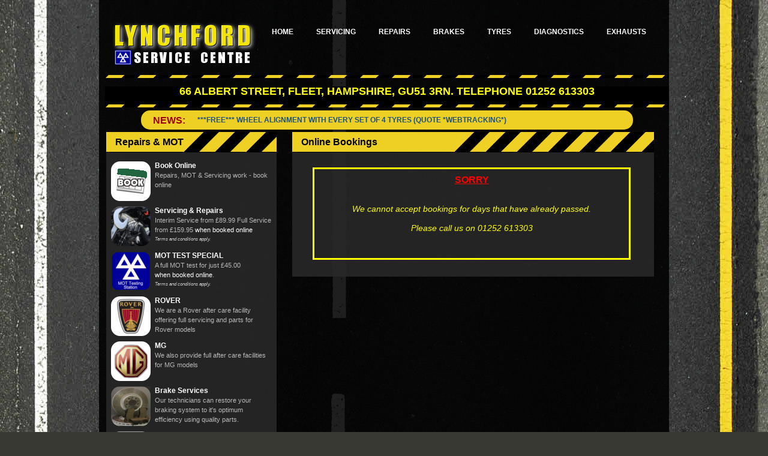

--- FILE ---
content_type: text/html; charset=UTF-8
request_url: https://lynchfordtyres.co.uk/bookings/booking.php?t=1724281200
body_size: 2968
content:
<!DOCTYPE html PUBLIC "-//W3C//DTD XHTML 1.0 Transitional//EN" "http://www.w3.org/TR/xhtml1/DTD/xhtml1-transitional.dtd">
<html xmlns="http://www.w3.org/1999/xhtml" xml:lang="en" lang="en">
<head>
<title>MOT car repairs and servicing BOOK ONLINE | Lynchford Service Centre Fleet Hants</title>
<meta http-equiv="Content-type" content="text/html; charset=utf-8" />
<meta name="description" content="Book your MOT, repairs or service at Lynchford Service Centre, Fleet, Hants, online now" />
<meta name="keywords" content="car, MOT, mot, repairs, servicing, garages, mg, rover fleet, hants, hampshire, book online" />
<link rel="stylesheet" href="../css/innerstyle.css" type="text/css" media="screen" />
<link rel="stylesheet" href="../css/calendar.css" type="text/css" media="screen" />
<link rel="stylesheet" href="../css/printstyle.css" type="text/css" media="print" /> 
<link rel="stylesheet" href="../css/ticker-style.css" type="text/css" media="screen" /> 
<link rel="shortcut icon" href="../favicon.ico" />
<script type="text/javascript" src="https://ajax.googleapis.com/ajax/libs/jquery/1.6.0/jquery.min.js"></script> 
<script type="text/javascript" src="../js/jquery.ticker.js"></script>
<script type="text/javascript" src="../js/showtckr.js"></script>
<script type="text/javascript" src="../js/functions.js"></script>
<script type="text/javascript" src="../js/ajaxreg.js"></script>
<!--[if IE]>
<style type="text/css" media="screen">
.shell {background-image: none;filter: progid:DXImageTransform.Microsoft.AlphaImageLoader(src='../css/images/shell-bg.png', sizingMethod='scale');}
.box{background-image: none;filter: progid:DXImageTransform.Microsoft.AlphaImageLoader(src='../css/images/dot.png', sizingMethod='scale');}
.transparent-frame .frame{background-image: none;filter: progid:DXImageTransform.Microsoft.AlphaImageLoader(src='../css/images/transparent-frame.png', sizingMethod='image');}
.search .field{padding-bottom:9px}
</style>
<![endif]-->
<script type="text/javascript">
  var _gaq = _gaq || [];
  _gaq.push(['_setAccount', 'UA-25785601-1']);
  _gaq.push(['_setDomainName', 'lynchfordservicecentre.co.uk']);
  _gaq.push(['_setAllowLinker', true]);
  _gaq.push(['_trackPageview']);
  (function() {
    var ga = document.createElement('script'); ga.type = 'text/javascript'; ga.async = true;
    ga.src = ('https:' == document.location.protocol ? 'https://ssl' : 'http://www') + '.google-analytics.com/ga.js';
    var s = document.getElementsByTagName('script')[0]; s.parentNode.insertBefore(ga, s);
  })();
</script>
</head>
<body>
<!-- Shell -->
<div class="shell">

  <!-- Header -->
  <div id="header">
    <!-- Logo -->
    <h1 id="logo"><a href="../">Lynchford Service Centre</a></h1>
    <!-- End Logo -->
    <!-- Navigation -->
    <div id="nav">
      <ul>
        <li><a href="../">Home</a></li>
        <li><a href="../servicing/">Servicing</a></li>
        <li><a href="../repairs/">Repairs</a></li>
        <li><a href="../brakes/">Brakes</a></li>
        <li><a href="../tyres/">Tyres</a></li>
        <li><a href="../diagnostics/">Diagnostics</a></li>
        <li><a href="../exhausts/">Exhausts</a></li>
      </ul>
    </div>
    <!-- End Navigation -->
  </div>
   	 <!-- End Header -->
       	<!-- INC SIDE-->
  	<!-- contact details-->
  <div class="contact">66 ALBERT STREET, FLEET, HAMPSHIRE, GU51 3RN. TELEPHONE 01252 613303</div>
  <!-- end contact details-->
  	<!-- start tickerdeedoodah-->
  	<div id="ticker-overall">
  		<div id="ticker-wrapper" class="no-js">
			<ul id="js-news" class="js-hidden">
				<li class="news-item">***FREE*** WHEEL ALIGNMENT WITH EVERY SET OF 4 TYRES (QUOTE *WEBTRACKING*)</li>
				<li class="news-item">DID YOU KNOW WE OFFER A WIDE RANGE OF MAJOR AND MINOR AUTO REPAIR AND SERVICING OPTIONS?</li>
				<li class="news-item">CAM / TIMING BELTS ** CLUTCHES ** HEAD GASKETS ** ENGINE &amp; GEARBOX REPAIR/REPLACEMENT</li>
				<li class="news-item">TYRES ** EXHAUSTS ** BRAKES ** DIAGNOSTICS ** AIR CONDITIONING</li>
				<li class="news-item">FULL ROVER &amp; MG SPARES/SERVICE CENTRE WITH DIAGNOSTICS</li>
				<li class="news-item"> DISCOUNT MOT TESTING:  (when booked on-line with a FULL  service) - <i>normal MOT rates from &pound;45.00</I></li>
				<li class="news-item">SERVICING: Interim service from &pound;89.99 ** Full Service from &pound;159.95 - free wash with every service</li>
			</ul>
		</div>
	</div>
	<!-- end tickerdeedoodah-->
  	
   <!-- Content -->
  <div id="content">
    <!-- Sidebar -->
    <div id="sidebar">

      <!-- Box We Offer -->
      <div class="box">
        <h2>Repairs &amp; MOT</h2>
        <ul>

         
         <li> <a href="../bookings/booking.php" class="image"><img src="../css/images/book.png" alt="" /></a>
         <div class="info">
         <h5><a href="../bookings/booking.php">Book Online</a></h5>
         <p>Repairs, MOT &amp; Servicing work - book online</p>
         </div>
         <div class="cl">&nbsp;</div>
         </li>
                  <li> <a href="../servicing/" class="image"><img src="../css/images/thumbservice.png" alt="" /></a>
            <div class="info">
              <h5><a href="../servicing/">Servicing &amp; Repairs</a></h5>
              <p>Interim Service from &pound;89.99 Full Service from &pound;159.95 <a href="../bookings/booking.php">when booked online</a><br/><span class="caveat">Terms and conditions apply.</span></p>
            </div>
            <div class="cl">&nbsp;</div>
          </li>
        

         
                    <li> <a href="../bookings/booking.php" class="image"><img src="../css/images/thumbmot.png" alt="" /></a>
            <div class="info">
              <h5><a href="../bookings/booking.php">MOT TEST SPECIAL</a></h5>
              <p>A full MOT test for just &pound;45.00<br/><a href="../bookings/booking.php">when booked online</a>.<br/>
              <span class="caveat">Terms and conditions apply.</span></p>
            </div>
            <div class="cl">&nbsp;</div>
          </li>
           <li> <a href="../rover/" class="image"><img src="../css/images/thumbrover.png" alt="" /></a>
            <div class="info">
              <h5><a href="../rover/">ROVER</a></h5>
              <p>We are a Rover after care facility offering full servicing and parts for Rover models</p>
            </div>
            <div class="cl">&nbsp;</div>
          </li>
          <li> <a href="../rover/" class="image"><img src="../css/images/thumbmg.png" alt="" /></a>
            <div class="info">
              <h5><a href="../rover/">MG</a></h5>
              <p>We also provide full after care facilities for MG models</p>
            </div>
            <div class="cl">&nbsp;</div>
          </li>

          <li> <a href="../brakes/" class="image"><img src="../css/images/thumbbrakes.png" alt="" /></a>
            <div class="info">
              <h5><a href="../brakes/">Brake Services</a></h5>
              <p>Our technicians can restore your braking system to it's optimum efficiency using quality parts.</p>
            </div>
            <div class="cl">&nbsp;</div>
          </li>
          <li> <a href="../exhausts/" class="image"><img src="../css/images/thumbexhaust.png" alt="" /></a>
            <div class="info">
              <h5><a href="../exhausts/">Exhausts</a></h5>
              <p>We supply and fit quality exhaust parts and systems, all backed up by a full guarantee</p>
            </div>
            <div class="cl">&nbsp;</div>
          </li>
			<li> <a href="../tyres/" class="image"><img src="../css/images/thumbtyres.png" alt="" /></a>
            <div class="info">
              <h5><a href="../tyres/">Tyres</a></h5>
              <p>Great prices on our comprehensive range of tyres - fitted while you wait.</p>
            </div>
            <div class="cl">&nbsp;</div>
          </li>

          <li> <a href="../diagnostics/" class="image"><img src="../css/images/thumbemwl.png" alt="" /></a>
            <div class="info">
              <h5><a href="../diagnostics/">Diagnostics</a></h5>
              <p>We can diagnose vehicle problems using our comprehensive computerised systems</p>
            </div>
            <div class="cl">&nbsp;</div>
          </li>
          
                                      <li> <a href="../about/" class="image"><img src="../css/images/map.png" alt="" /></a>
            <div class="info">
              <h5><a href="../about/">Find Us</a></h5>
              <p>66 Albert St, Fleet, Hampshire, Hants, GU51 3RN. TEL: 01252 613303.<br/>Click <a href="../about/">HERE</a> for maps</p>
            </div>
            <div class="cl">&nbsp;</div>
          </li>
          <!--
          <li> <a href="../" class="image"><img src="../css/images/thumbcfwi.png" alt="" /></a>
            <div class="info">
              <h5><a href="../">Coffee &amp; WI-FI</a></h5>
              <p>Relax in our comfortable waiting area with Coffee and WIFI.</p>
            </div>
            <div class="cl">&nbsp;</div>
          </li>
          -->
                   <li> <a href="../contact/" class="image"><img src="../css/images/contact.png" alt="" /></a>
         <div class="info">
         <h5><a href="../contact/">Contact Us</a></h5>
         <p>Contact us by phone, email or send us a message online.</p>
         </div>
         <div class="cl">&nbsp;</div>
         </li>
          
          
        </ul>
        <div class="cl">&nbsp;</div>
      </div>
      <!-- END Box We Offer -->
    </div>
    <!-- End Sidebar -->
<!-- END INC SIDE-->
    
    <!-- Main -->
    <div id="main">
       <div class="cl">&nbsp;</div>
      <!-- End Top Image -->
      <!-- Box -->
      <div class="box">
        <h2>Online Bookings</h2>
        <ul>
          <li>
          <!-- Start \/ Info -->
            <div class="info">
              		<div id="formerrors"><h1>SORRY</h1><br />&nbsp;<br />We cannot accept bookings for days that have already passed.<br />&nbsp;<br />Please call us on 01252 613303<br /><br />&nbsp;<br /></div>			</div>
			<!-- End /\ Info -->
           </li>
        </ul>
        <div class="cl">&nbsp;</div>
      </div>
      <!-- End Box -->
    </div>
    <!-- End Main -->
    <div class="cl">&nbsp;</div>
  </div>
  <!-- End Content -->
  <!-- Footer -->
  <div id="footer">
    <p>&copy; 2026 Lynchford Service Centre - Car MOT repairs and servicing Fleet Hants --  ALL PRICES INCLUDE VAT unless otherwise stated. </p>
	  	
  </div>

    <!-- End Footer -->
</div>
<!-- End Shell -->
 
<script defer src="https://static.cloudflareinsights.com/beacon.min.js/vcd15cbe7772f49c399c6a5babf22c1241717689176015" integrity="sha512-ZpsOmlRQV6y907TI0dKBHq9Md29nnaEIPlkf84rnaERnq6zvWvPUqr2ft8M1aS28oN72PdrCzSjY4U6VaAw1EQ==" data-cf-beacon='{"version":"2024.11.0","token":"ef10e2c6ac41442aacc254bfa15a88c0","r":1,"server_timing":{"name":{"cfCacheStatus":true,"cfEdge":true,"cfExtPri":true,"cfL4":true,"cfOrigin":true,"cfSpeedBrain":true},"location_startswith":null}}' crossorigin="anonymous"></script>
</body>
</html>




--- FILE ---
content_type: text/css
request_url: https://lynchfordtyres.co.uk/css/innerstyle.css
body_size: 2358
content:
* {
    padding:0;
    margin:0;
    outline:0;
}
.cl {
    font-size:0;
    line-height:0;
    height:0;
    display:block;
    clear:both;
}
body{
    background:#383933 url(../css/images/bg.jpg) repeat-y center 0;
    background-attachment: fixed;
    font-family:Arial, sans-serif;
    color:#b8b8b8;
    font-size:11px;
    line-height:16px;
}
a{
    color:#efd125;
    text-decoration: underline;
    cursor:pointer;
}
a:hover{
    text-decoration:none
}
a:visited{ text-decoration:none; color:#efd125;}
a img{
    border:0;
}
.shell{width:950px; margin:0 auto; background:url(../css/images/shell-bg.png) repeat-y; padding-bottom:60px}

.left{float: left; display: inline;}
.right{float: right; display: inline;}

#header{height:130px; background:url(../css/images/header-bg.gif) repeat-x 0 bottom; margin-left:10px; width:940px}

h1#logo{
	background-image: none;
	font-size: 0;
	line-height:0;
	width:240px;
	height:77px;
	float: left;
	display: inline;
	padding-left:12px;
	padding-top:35px;
}
h1#logo a{
	display: block;
	text-indent: -4000px;
	width:240;
	height:77px;
	background:url(../css/images/logo.png);
}

h2{font-size: 16px; color:#000; line-height: 33px; border-bottom:solid 1px #000; background:#eed025; padding-left:15px}

#nav{float: right; display: inline; padding-top:45px}
#nav ul{list-style-type: none; font-family: "trebuchet ms", sans-serif; text-transform: uppercase; font-weight: bold;}
#nav li{float: left; display: inline; padding-right:38px; font-size: 12px;}
#nav li a{float: left; display: inline; color:#fff; text-decoration: none; }
#nav li a:hover, #nav li a.active{color:#f5db2d}
.contact {
margin-top: 14px;
background:url(images/header-bg.gif) repeat-x 0 bottom; margin-left:10px; width:940px
border: 1px solid #fff;
color: #f00;
background-color: #000;
color:#ffff00;
font-size:18px;
font-weight: bold;
text-align: center;
height: 35px;
 
}
#content{padding-top:31px; width:913px; margin-left:12px}

#sidebar{width:284px; float: left; display: inline;}
#sidebar h2{background-image:url(../css/images/h2-small.gif); background-repeat: no-repeat; background-position: right 0;}
#sidebar .box{width:284px; margin-bottom:14px}
#sidebar .box ul{list-style-type: none;padding-left:7px; padding-top:14px}
#sidebar .box li{padding-bottom:7px}
#sidebar .box li a.image{float: left; margin-right:6px}
#sidebar .box li a.image img{display: block; border:solid 0px #eed025; padding:1px}
#sidebar .box li a{ color:#fff; text-decoration: none;}
#sidebar .box li a:hover{ color:#efd125; }
#sidebar .box li h5{font-size: 12px; color:#fff}
#sidebar .box li p{font-size: 11px; color:#b8b8b8}
#sidebar .box li .info{float: left; display: inline; width:195px}

.search .field{
	background:#292929 url(../css/images/search.gif) no-repeat 6px 5px; 
	border:0; 
	font-size: 14px; 
	line-height: 17px; 
	text-transform: uppercase; 
	color:#e4e4e4; 
	width:208px; 
	padding:8px 0;
	padding-left:38px;
	float: left; 
	display: inline;
}
.search .btnp input{
	float: left; 
	display: inline; 
	font-size: 14px; 
	line-height:33px; 
	text-transform: uppercase; 
	text-align: center; 
	color:#e4e4e4; 
	width:35px; 
	height:33px; 
	border:0; 
	background:#292929; 
	margin-left:2px;
}
.search .btnp{float: left; display: inline; height:33px}

.links{padding-top:15px}
.links a{ background:url(../css/images/links.gif) repeat-x; line-height: 33px; width:134px; font-size: 13px; color:#fff; text-align: center; text-decoration: none;}



.box{background:url(../css/images/dot.png); padding-bottom:7px}
.box a.up{text-transform: uppercase; float: right; margin-right:12px}
.box ul{list-style-type: none;}
.box li h4 a{ color:#fff; text-decoration: none;}
.box li h4 a:hover{ color:#efd125; }
.box li a.image{float: left;}
.box li a.image img{display: block; border:solid 1px #eed025; padding:1px}
.box li .info{float: left; display: inline; }

#main{float: right; display: inline; width:603px}
#main ul.navigate{float: right; display: inline; list-style-position: outside; list-style-type: none; padding-left:20px; padding-top:2px; width:33px}
#main ul.navigate li{width:27px; float: left; padding-left:6px; height:27px; padding-bottom:5px}
#main ul.navigate li.active{}
#main ul.navigate li.active a{background:#f9de32}
#main ul.navigate li.active a:hover{text-decoration: none;}
#main ul.navigate li a{width:27px; font-size: 14px; color:#000; text-align: center; line-height:27px; background:#fff; float: left;  text-decoration: none;}
#main ul.navigate li a:hover{text-decoration: underline;}
#main .box{width:603px; margin-bottom:18px; padding-bottom:18px}
#main .box h2{width:588px; background:#eed025 url(../css/images/h2-long.gif) no-repeat right 0; margin-bottom:15px}
#main .box ul.line{width:603px; padding-left:0}
#main .box ul.line li{float: left; display: inline;padding-left:13px; padding-bottom:0}
#main .box ul.line li a{ font-weight: bold; float: none;}
#main .box ul.line li a.frm{display: block; margin-bottom:10px}
#main .box ul.line li a img{display: block; padding:1px;}
#main .box .info a{ font-weight: bold; text-decoration:underline; color:yellow;}
#main .box .info a:hover{ font-weight: bold; text-decoration:none; color:yellow;}
#main .box .info a:visited{ font-weight: bold; text-decoration:none; color:yellow;}
#main .box ul {padding-left:13px}
#main .box li {padding-bottom:24px}
#main .box li .info{padding-left:11px; float: left; display: inline; width:550px}
#main .box li .info h4{font-size: 15px; color:#fff; padding-bottom:10px}
#main .box li .info a.up{float: left;}
#main .box li .info p{padding-bottom:12px}
.motlist{line-height: 0px; margin:0; padding:0;}
ul.ulmot {
line-height: 0em;
margin:0;
padding:0;
list-style-type: circle;
}
li.limot {
line-height: 0em;
margin-top:-10px;
padding:0;
color:#ff0000;
text-transform: uppercase;
color:#ff0000;
font-size:10px;
font-weight: bold;
text-align: left;
}
.transparent-frame{width:550px; height:370px; position:relative; z-index: 1; float: left; display: inline; padding-left: 20px; margin-bottom:12px}
.transparent-frame .frame{background:url(../css/images/transparent-frame.png) no-repeat; width:550px; height:370px;position:absolute; top:0; left:0; z-index: 10;}

#footer{height:47px; font-size: 11px; color:#b8b8b8; text-align: center; line-height: 47px; text-transform: uppercase; background:url(../css/images/dot.png); width:890px; margin-left:12px; padding-right:20px}
#footer a{ color:#b8b8b8; }


div.motbookingheader{font-size: 14px; color:#ffff00; text-align: left;}
div#motbookingdate {font-size: 14px; color:#ffff00; text-align: left;}
a.canceldate:link,a.canceldate:visited, a.otherLink:active {  color: #ff0000; font-weight:bold; text-decoration: none; }
a.canceldate:visited { text-decoration:none; }
table#tmot_booking_form {font-size: 12px; color:#ffff00;}
table#tmot_booking_form td.lhs { font-weight:bold; text-align:right; padding-right:10px;}
table#tmot_booking_form td.rhs { font-weight:bold; text-align:left;}
table#tmot_booking_form td.cnt { font-size: 14px; color:#ffff00; font-weight:bold; text-align:center;}
table#tmot_booking_form td.rhscaptcha { border:0px;}
table#tmot_booking_form td.qq1 { font-weight:bold; text-align:center;}
table#tmot_booking_form td.qq2{ font-weight:bold; color: #ff0000; text-align:center;}
table#tmot_booking_form .fred { color: #ff0000; font-family: Verdana; font-weight: bold;text-align:center; font-size: 11px;}
table#tmot_booking_form .f_normal {	border: 1px #fff solid;	background:#292929; color: #ffff00; font-family: Verdana; font-weight: normal;	font-size: 11px;}
table#tmot_booking_form .f_outline { border: 1px #ff0000 solid;}
table#tmot_booking_form .f_error { border: 1px #ffffff solid; background:#ff0000; color: #ffff00;}

table#tmot_booking_form input {
	padding:0.15em;
	border:1px solid #ddd;
	background:#000;
 	color: #ffff00;
	font-family: Verdana;
	font-weight: normal;
	font-size: 11px;
	-moz-border-radius:0.4em;
	-khtml-border-radius:0.4em;
}

table#tmot_booking_form input:hover {
	padding:0.15em;
	border:1px solid #ff0000;
	background:#ffff00;
 	color: #ff0000;
	font-family: Verdana;
	font-weight: normal;
	font-size: 11px;
	-moz-border-radius:0.4em;
	-khtml-border-radius:0.4em;
}

table#tmot_booking_form textarea {
	padding:0.15em;
	border: 1px #fff solid;
	background:#000;
 	color: #ffff00;
	font-family: Verdana;
	font-weight: normal;
	font-size: 11px;
}

table#tmot_booking_form textarea:hover {
	padding:0.15em;
	border: 1px #ff0000 solid;
	background:#ffff00;
 	color: #ff0000;
	font-family: Verdana;
	font-weight: normal;
	font-size: 11px;
}


table#tcontact_form {font-size: 12px; color:#ffff00;}
table#tcontact_form td.lhs { font-weight:bold; text-align:right; padding-right:10px;}
table#tcontact_form td.rhs { font-weight:bold; text-align:left;}
table#tcontact_form td.cnt { font-size: 14px; color:#ffff00; font-weight:bold; text-align:center;}
table#tcontact_form td.rhscaptcha { border:0px;}
table#tcontact_form .fred {text-align:center; color: #ff0000; font-family: Verdana; font-weight: bold;	font-size: 11px;}
table#tcontact_form .f_normal {	border: 1px #fff solid;	background:#292929; color: #ffff00; font-family: Verdana; font-weight: normal;	font-size: 11px;}
table#tcontact_form .f_outline { border: 1px #ff0000 solid;}
table#tcontact_form .f_error { border: 1px #ffffff solid; background:#ff0000; color: #ffff00;}

table#tcontact_form input {
	padding:0.15em;
	border:1px solid #ddd;
	background:#000;
 	color: #ffff00;
	font-family: Verdana;
	font-weight: normal;
	font-size: 11px;
	-moz-border-radius:0.4em;
	-khtml-border-radius:0.4em;
}

table#tcontact_form input:hover {
	padding:0.15em;
	border:1px solid #ff0000;
	background:#ffff00;
 	color: #ff0000;
	font-family: Verdana;
	font-weight: normal;
	font-size: 11px;
	-moz-border-radius:0.4em;
	-khtml-border-radius:0.4em;
}

table#tcontact_form textarea {
	padding:0.15em;
	border: 1px #fff solid;
	background:#000;
 	color: #ffff00;
	font-family: Verdana;
	font-weight: normal;
	font-size: 11px;
}

table#tcontact_form textarea:hover {
	padding:0.15em;
	border: 1px #ff0000 solid;
	background:#ffff00;
 	color: #ff0000;
	font-family: Verdana;
	font-weight: normal;
	font-size: 11px;
}


.subbut
{
margin-top:10px;
background:url(../parts/butsubm.png) no-repeat;
cursor:pointer;
width: 335px;
height: 72px;
border: none;
}

.subbut:hover
 {
     background:url(../parts/butsubm.png) 0 -72px no-repeat;
 }

table#tmot_booking_form .dropdown {
	padding:0.15em;
	border: 1px #fff solid;
	background:#000;
 	color: #ffff00;
	font-family: Verdana;
	font-weight: normal;
	font-size: 11px;
}

div#formerrors {border: 3px #ffff00 solid; padding:10px; margin:10px;font-size: 14px; color:#ffff00; text-align: center; font-style:italic;}
div#formerrors h1 {font-size: 16px; color:#ff0000; text-align: center; text-decoration: underline; font-style:normal}
div#confirmation {border: 1px #ffff00 solid; padding:10px; margin:10px;font-size: 12px; color:#ffffff; text-align: left; font-style:italic;}
div#confirmation h1 {font-size: 16px; color:#ffff00; text-align: left; text-decoration: none; font-style:normal}
span.caveat {font-size: 8px; color:#c0c0c0; font-style:italic;}
#recaptcha_widget_div {background:#242424; border: 0px; padding:0px; margin:0px;}
div#drecaptcha { background:#242424; border:0px;}
#booknow1 {border: 0px; height:66px; line-height:66px; width:350px; font-size: 11px; color:#b8b8b8; text-align: left; padding: 20px 0px 0px 0px;}
#booknow1 a img{border: 0px;}
#booknow2 {
border: 0px; 
color:#ffff00;
text-transform: uppercase;
font-size:14px;
font-weight: bold;
padding: 0px 0px 0px 15px;}
.contactinfo {border: 0px; font-size: 14px; line-height:18px; color:#ffff00; text-align: left; padding: 0px 0px 0px 0px;}


table#servicepricing {font-size: 12px; color:#939393; width:99%;}
table#servicepricing td.heading { width:100%;font-size: 12px; color:#ffff00; font-weight:bold; text-align:left; border:1px solid #ddd;background:#240c0c;}
table#servicepricing td.lead { font-size: 12px; color:#fff; font-weight:bold; text-align:left;}
table#servicepricing td.jrha { font-weight:bold; text-align:right; padding-right:10px;}
table#servicepricing td.jrhb { font-weight:bold; text-align:right; padding-right:10px;}
table#servicepricing td.oilopta { font-size: 10px; color:#f00; font-weight:bold; font-style:italic; text-align:right; padding-right:10px;}
table#servicepricing td.oiloptb { font-size: 10px; color:#f00; font-weight:bold; font-style:italic; text-align:right; padding-right:10px;}
table#servicepricing td.notice { width:100%;font-size: 12px; color:#ffff00; font-weight:bold; text-align:left; border:1px solid #ddd;background:#240c0c; text-align:center;}
table#servicepricing td.noticered { width:100%;font-size: 12px; color:#ffff00; font-weight:bold; text-align:left; border:1px solid #ddd;background:#f00; text-align:center;}

.facelike { margin:auto; text-align: center;}


--- FILE ---
content_type: text/css
request_url: https://lynchfordtyres.co.uk/css/calendar.css
body_size: -49
content:
table.calendar { border: 1px solid #ffff00; font-family: arial,helvetica,clean,sans-serif; font-weight: normal;}
.callabel { border: 1px solid black; background-color: #000; color: #fff; text-align:center; font-size: 12px; font-weight: bold; width:20px; height:20px;}
.calhead { border: 1px solid black; background-color: #000; color: #fff; text-align:center; font-size: 12px; width:20px; height:20px;}
.calrow{ border: 1px solid black; background-color: #c0c0c0; color: #000; text-align:center; font-size: 12px; width:20px; height:20px;}
table.calendar a:link,a:visited,a:active{  color: #000; font-weight:bold; text-decoration: none; }
table.calendar a:hover{  color: #ff0000; font-weight:bold; text-decoration: underline; zoom:1; }
table.calendar span.calgreyout { background-color: #c0c0c0; color: #fff; text-align:center; font-size: 12px; width:20px; height:20px;}
table.calendar span.calistoday { background-color: #ff0000; color: #ffff00; text-align:center; font-size: 12px; width:20px; height:20px;}


--- FILE ---
content_type: text/css
request_url: https://lynchfordtyres.co.uk/css/printstyle.css
body_size: -221
content:
/* Remove unwanted elements */
#header, #nav, .noprint
{
display: none;
}

/* Ensure the content spans the full width */
.shell
{
width: 100%; margin: 0; float: none;
}

* {
    padding:0;
    margin:0;
    outline:0;
    color: #000;
}


--- FILE ---
content_type: application/javascript
request_url: https://lynchfordtyres.co.uk/js/functions.js
body_size: 4616
content:
/*
*/

// TRIM FUNCTIONS
function trim(str, chars) {
	return ltrim(rtrim(str, chars), chars);
}
 
function ltrim(str, chars) {
	chars = chars || "\\s";
	return str.replace(new RegExp("^[" + chars + "]+", "g"), "");
}
 
function rtrim(str, chars) {
	chars = chars || "\\s";
	return str.replace(new RegExp("[" + chars + "]+$", "g"), "");
}
////////////////////////////////////////////////////////////////////////
function popupCode(url) {
	/*
	 * window.open ("http://www.javascript-coder.com","mywindow","status=1,toolbar=1");
	 * The table shows the features and the string tokens you can use:
	 * status 	The status bar at the bottom of the window.
     * toolbar 	The standard browser toolbar, with buttons such as Back and Forward.
	 * location 	The Location entry field where you enter the URL.
     * menubar 	The menu bar of the window
     * directories 	The standard browser directory buttons, such as What's New and What's Cool
     * resizable 	Allow/Disallow the user to resize the window.
     * scrollbars 	Enable the scrollbars if the document is bigger than the window
     * height 	Specifies the height of the window in pixels. (example: height='350')
     * width 	Specifies the width of the window in pixels.
    */
	newwindow=window.open(url,'','status=0,toolbar=0,location=0,menubar=0,directories=0,resizable=1,scrollbars=1,height=600,width=600');
	if (window.focus) {newwindow.focus()}
	return false;
}

function popupLINK(url,name) {
newwindow=window.open( url,name,'status=0,toolbar=0,location=0,menubar=0,directories=0,resizable=1,scrollbars=1');
if (window.focus) {
	newwindow.focus();
	}
return false;
}

function ValidateBookingForm (theForm) {
	var formpass = true;
	var objfield;
	var oFormVehicleMake = theForm.elements["vehiclemake"];
	var oFormVehicleMakeVal = trim(oFormVehicleMake.value);
	var oFormVehicleModel= theForm.elements["vehiclemodel"];
	var oFormVehicleModelVal = trim(oFormVehicleModel.value);
	var oFormVehicleReg = theForm.elements["vehiclereg"];
	var oFormVehicleRegVal = trim(oFormVehicleReg.value); 
	var oFormVehicleMiles = theForm.elements["vehiclemiles"];
	var oFormVehicleMilesVal = trim(oFormVehicleMiles.value); 
	var oFormVehicleEngine = theForm.elements["enginesize"];
	var oFormVehicleEngineVal = trim(oFormVehicleEngine.value);
	var oFormVehicleFuel= theForm.elements["enginefuel"];
	var oFormVehicleFuelVal = trim(oFormVehicleFuel.value);
	var oFormVehicleRequires = theForm.elements["customerrequires"];
	var oFormVehicleRequiresVal;
		if (oFormVehicleRequires !=undefined && oFormVehicleRequires.value!=undefined) {
			oFormVehicleRequiresVal= trim(oFormVehicleRequires.value);
			} else {
			oFormVehicleRequiresVal=0;
		 	}
	var oFormVehiclePreftime = theForm.elements["preftime"];
	var oFormVehiclePreftimeVal = trim(oFormVehiclePreftime.value); 
	var oFormVehicleCuswill = theForm.elements["customerwill"];
	var oFormVehicleCuswillVal = trim(oFormVehicleCuswill.value);
	var oFormInstructions = theForm.elements["instructions"];
	var oFormInstructionsVal = trim(oFormInstructions.value); 
	var oFormName = theForm.elements["yourname"];
	var oFormNameVal = trim(oFormName.value);
	var oFormDaycono = theForm.elements["daycono"];
	var oFormDayconoVal = trim(oFormDaycono.value);
	var oFormMobcono = theForm.elements["mobilecono"];
	var oFormMobconoVal = trim(oFormMobcono.value);
	var oFormAddhouse = theForm.elements["addhouse"];
	var oFormAddhouseVal = trim(oFormAddhouse.value);
	var oFormAddstreet = theForm.elements["addstreet"];
	var oFormAddstreetVal = trim(oFormAddstreet.value);
	var oFormAdddistrict = theForm.elements["adddistrict"];
	var oFormAdddistrictVal = trim(oFormAdddistrict.value);
	var oFormAddtown = theForm.elements["addtown"];
	var oFormAddtownVal = trim(oFormAddtown.value);
	var oFormAddcounty = theForm.elements["addcounty"];
	var oFormAddcountyVal = trim(oFormAddcounty.value);
	var oFormAddpostcode = theForm.elements["addpostcode"];
	var oFormAddpostcodeVal = trim(oFormAddpostcode.value);
	var oFormEmail = theForm.elements["emailaddress"];
	var oFormEmailVal = trim(oFormEmail.value);
	var oRecaptchaChal = theForm.elements["recaptcha_challenge_field"];
		if(typeof(oRecaptchaChal) !== 'undefined') {
		var oRecaptchaChalVal = trim(oRecaptchaChal.value); 
		var oRecaptchaResp = theForm.elements["recaptcha_response_field"];
		var oRecaptchaRespVal = trim(oRecaptchaResp.value);
		}
	var statfield = parent.document.getElementById('captchaStatus');
	//
	objfield = parent.document.getElementById('span_vehiclemake');
	objfield.innerHTML=" please select";
	if (oFormVehicleMakeVal<1 || oFormVehicleMakeVal>115) {
	JSetClass(2,"vehiclemake");
	formpass = false;	
	} else {
	objfield.innerHTML="&nbsp;";
	JSetClass(0,"vehiclemake");	
	}
	//
	if (JVerifyField('Vehicle Model','vehiclemodel',oFormVehicleModelVal,2,75,1,12,0) == false) {
	formpass = false;
	} else {
	JSetClass(0,'vehiclemodel');	
	}
	//
	if (JVerifyField('Registration','vehiclereg',oFormVehicleRegVal,2,15,1,8,0) == false) {
	formpass = false;
	} else {
	JSetClass(0,'vehiclereg');	
	}
	//
	if (JVerifyField('Milage','vehiclemiles',oFormVehicleMilesVal,2,11,1,5,0) == false) {
	formpass = false;
	} else {
	JSetClass(0,'vehiclemiles');	
	}	
	//DROPDOWNS
	//oFormVehicleEngineVal (0-3)
	//
	objfield = parent.document.getElementById('span_enginesize');
	objfield.innerHTML=" please select";
	if (oFormVehicleEngineVal<1 || oFormVehicleEngineVal>3) {
	JSetClass(2,"enginesize");
	formpass = false;	
	} else {
	objfield.innerHTML="&nbsp;";
	JSetClass(0,"enginesize");	
	}
	//oFormVehicleFuelVal (0-4)
	objfield = parent.document.getElementById('span_enginefuel');
	objfield.innerHTML=" please select";
	if (oFormVehicleFuelVal<1 || oFormVehicleFuelVal>4) {
	JSetClass(2,"enginefuel");
	formpass = false;	
	}  else {
	objfield.innerHTML="&nbsp;";
	JSetClass(0,"enginefuel");	
	}
	// CHECKBOXES
	mycbarray = document.fmot_booking_form.elements["customerrequires[]"];
	objfield = parent.document.getElementById('span_customerrequires');
	var tickedboxes = CheckRequirements(mycbarray);
	if (tickedboxes==0) {
	objfield.innerHTML="! SELECT !";
	JSetClass(2,"customerrequires");
	formpass = false;	
	} else {
	objfield.innerHTML="&nbsp;";
	objfield = parent.document.getElementById('customerrequires');
	objfield.className = "";
	}
	//
	//oFormVehiclePreftimeVal (0-5)
	objfield = parent.document.getElementById('span_preftime');
	objfield.innerHTML=" please select";
	if (oFormVehiclePreftimeVal<1 || oFormVehiclePreftimeVal>5) {
	JSetClass(2,"preftime");
	formpass = false;	
	} else {
	objfield.innerHTML="&nbsp;";
	JSetClass(0,"preftime");	
	}
	//oFormVehicleCuswillVal (0-3)
	objfield = parent.document.getElementById('span_customerwill');
	objfield.innerHTML=" please select";
	if (oFormVehicleCuswillVal<1 || oFormVehicleCuswillVal>3) {
	JSetClass(2,"customerwill");
	formpass = false;	
	} else {
	objfield.innerHTML="&nbsp;";
	JSetClass(0,"customerwill");	
	}
	//
	if (JVerifyField('Name','yourname',oFormNameVal,2,49,1,11,0) == false) {
	formpass = false;
	} else {
	JSetClass(0,'yourname');	
	}	
	//
	if (JVerifyField('Daytime No','daycono',oFormDayconoVal,2,15,1,5,0) == false) {
	formpass = false;
	} else {
	JSetClass(0,'daycono');	
	}	
	//
	if (JVerifyField('Mobile No','mobilecono',oFormMobconoVal,2,15,1,5,0) == false) {
	formpass = false;
	} else {
	JSetClass(0,'mobilecono');	
	}
	//
	if (JVerifyField('House no/name','addhouse',oFormAddhouseVal,1,50,1,11,0) == false) {
	formpass = false;
	} else {
	JSetClass(0,'addhouse');	
	}
	//
	if (JVerifyField('Street','addstreet',oFormAddstreetVal,2,250,1,11,0) == false) {
	formpass = false;
	} else {
	JSetClass(0,'addstreet');	
	}
	//
	if (JVerifyField('District','adddistrict',oFormAdddistrictVal,0,255,0,11,0) == false) {
	formpass = false;
	} else {
	JSetClass(0,'adddistrict');	
	}
	//
	if (JVerifyField('Town','addtown',oFormAddtownVal,2,100,1,11,0) == false) {
	formpass = false;
	} else {
	JSetClass(0,'addtown');	
	}
	//
	if (JVerifyField('County','addcounty',oFormAddcountyVal,2,50,1,11,0) == false) {
	formpass = false;
	} else {
	JSetClass(0,'addcounty');	
	}
	//
	if (JVerifyField('postcode','addpostcode',oFormAddpostcodeVal,2,15,1,8,0) == false) {
	formpass = false;
	} else {
	JSetClass(0,'addpostcode');	
	}
	//
	if (JVerifyEmail(oFormEmailVal,'emailaddress',0) == false) {
	formpass = false;
	} else {
	JSetClass(0,'emailaddress');	
	}
	
	//reCAPTCHA
	if(typeof(oRecaptchaChal) !== 'undefined') {
	var result = validateCaptcha(oRecaptchaChalVal,oRecaptchaRespVal);
		if (result ==false) {
		formpass = false;	
		}
	}
	
	
	//INSTRUCTIONS
	var words = oFormInstructionsVal;
	var lc_count =0;
	//run through value counting the spaces
	for(i=0; i <=words.length; i++) {
	if (words.substr(i,1) == " ") lc_count++;
	}
	if (lc_count > 500) {
	JSetClass(2,"instructions");
		if (formpass == false) {
		alert("There are some problems with your booking form. Please correct the highlighted errors. Also, your instructions contain too many words - please shorten.");
		} else {
		alert("Your instructions contain too many words - please shorten them.");	
		} 
	return false;
	} else {
	JSetClass(0,"instructions");	
	}
	
	if (formpass == false) {
	alert("There are some problems with your booking form. Please correct the highlighted errors.");
	return false;	
	}

return true;
}


function VerifyContact(theForm) {
	var formpass = true;
	var oFormName = theForm.elements["name"];
	var oFormNameVal = trim(oFormName.value);
	var oFormEmail = theForm.elements["email"];
	var oFormEmailVal = trim(oFormEmail.value);
	var oFormMessage = theForm.elements["message"];
	var oFormMessageVal = trim(oFormMessage.value); 
	var oRecaptchaChal = theForm.elements["recaptcha_challenge_field"];
		if(typeof(oRecaptchaChal) !== 'undefined') {
		var oRecaptchaChalVal = trim(oRecaptchaChal.value); 
		var oRecaptchaResp = theForm.elements["recaptcha_response_field"];
		var oRecaptchaRespVal = trim(oRecaptchaResp.value);
		}
	var statfield = parent.document.getElementById('captchaStatus');
	//
	if (JVerifyField('Name','name',oFormNameVal,2,40,1,10,0) == false) {
	formpass = false;
	} else {
	JSetClass(0,'name');	
	}
	//
	if (JVerifyEmail(oFormEmailVal,'email',0) == false) {
	formpass = false;
	} else {
	JSetClass(0,'email');	
	}
	//message
	var words = oFormMessageVal;
	//var objfield = oFormMessage;
	var lc_count =0;
	//run through value counting the spaces
	for(i=0; i <=words.length; i++) {
	if (words.substr(i,1) == " ") lc_count++;
	}
	if (lc_count > 500) {
	JSetClass(2,"message");
	alert("Your message contains too many words - please shorten it.");
	return false;
	} else {
	JSetClass(0,"message");	
	}
	if (lc_count < 5) {
	JSetClass(2,"message");
	alert("Your message is too short.");
	return false;
	} else {
	JSetClass(0,"message");	
	}
	if (formpass == false) {
	alert("There are some problems with your contact form. Please correct the highlighted errors.");
	return false;	
	}
	//do ajax synchronous recaptcha check if it was displayed
	if(typeof(oRecaptchaChal) !== 'undefined') {
	var result = validateCaptcha(oRecaptchaChalVal,oRecaptchaRespVal);
	return result;
	}
}


function JVerifyField (vname,vvid,vval,vmin,vmax,vmiss,vmeta,rmask) {
//usage of this cluster of verifiers
//vname - the name of the span after the field (so we can pop out a warning)
//vvid	- the ID of the field (so we can change the class)
//vval	- the actual value we wish to verify
//vmin	- minimum allowable field length
//vmax	- maximum allowable field length
//vmiss	- if the field is allowed to be missing (0=yes,1=no)
//vmeta - the regex pattern to apply to check for illegal characters
//rmask	- not sure why I added this!
	var objfield = parent.document.getElementById('span_'+vvid);
ll = vval.length;
//check for missing if not allowed
if (vmiss==1) {
	if (ll<1) {
	objfield.innerHTML=vname+" Missing";		
	JSetClass(2,vvid);
	if (rmask==0) return false;
	}	
} else {
//it is allowed to be missing so lets make sure we bail if it is MT.
	if (ll<1) {
	if (rmask==0) return true;
	}
}
// check too short
if (ll<vmin) {
	objfield.innerHTML="&nbsp;"+vname+" too short";		
	JSetClass(2,vvid);
if (rmask==0) return false;
}
// check too long
if (ll>vmax) {
	objfield.innerHTML="&nbsp;"+vname+" too long";		
	JSetClass(2,vvid);
if (rmask==0) return false;
}
//check for meta if requested
	if (vmeta>0) {
		if (JCheckMeta(vmeta,vval) == true) {
	objfield.innerHTML="&nbsp;"+vname+" has bad characters";		
	JSetClass(2,vvid);
		if (rmask==0) return false;
		}
	}
objfield.innerHTML="&nbsp;";
if (rmask==0) return true;
}


function JCheckMeta(ckt,ckv) {
switch(ckt)
{
case 1:
//1 letters only no spaces
var regExp = /[^A-Za-z]/;
break;
case 2:
//2 letters and numbers
var regExp = /[^A-Za-z0-9]/;
break;
case 3:
//3 letters and numbers . - space
var regExp = /[^A-Za-z0-9\s\.\-\/\']/;
break;
case 4:
//4 valid email address characters
var regExp = /[^a-zA-Z0-9\@\.\!\#\$\%\&\'\*\+\-\/\=\?\^\_\`\{\|\}\~\"]/;
break;
//5 phone numbers
case 5:
var regExp = /[^0-9\+\.\s]/;
break;
case 6:
//6 USERNAMES AND PASSWORDS
var regExp = /[^a-zA-Z0-9\.\_\+\-]/;
break;
case 7:
//7 PROFILE
var regExp = /[^a-zA-Z0-9\.\,\!\&\'\*\+\-\=\?\_\(\)\"\£\s]/;
break;
case 8:
//8 AZ19SPACE
var regExp = /[^a-zA-Z0-9\s]/;
break;
case 9:
//9 message
var regExp = /[^.]/;
break;
case 10:
//10 NAMES letters space
var regExp = /[^A-Za-z\s\.\-]/;
break;
case 11:
//11 NAMES numbers letters space
var regExp = /[^A-Za-z0-9\s\.\-]/;
break;
case 12:
//12 car models
var regExp = /[^A-Za-z0-9\s\.\-\(\)\_]/;
break;
default:
//default letters numbers period dash
var regExp = /[^A-Za-z0-9\.\-]/;
}
if ((ckv.match(regExp)) != null) { 
return true; 
} else { 
return false; 
} 
}

function JSetClass(vvcid,vvid) {
+vvcid;//force to number
//vvid = "span_"+vvid;
switch(vvcid)
{
case 1:
var classnew = "f_outline";
break;
case 2:
var classnew = "f_error";
break;
default:
var classnew = "f_normal";
}
var objfield = parent.document.getElementById(vvid);
var classwas = objfield.className;
objfield.className = classnew;
}

function JVerifyEmail (lc_pc,vvid,rmask){
var objfield = parent.document.getElementById('span_'+vvid);
var emlen = lc_pc.length;
//check length a. not empty b. not too short c. not too long.
var fail = JVerifyField ('Email',vvid,lc_pc,5,100,1,4,0);
if (rmask==0 && fail==false) return false;
//check has no spaces
var regExp = /\s/;
	if (lc_pc.match(regExp) != null) {
  	objfield.innerHTML="Email address cannot contain spaces.";
	JSetClass(2,vvid);
	if (rmask==0) return false;
	}
//check @ not missing
	if (lc_pc.indexOf("@") ==-1) {
  	objfield.innerHTML="Email address is missing the @ part.";
	JSetClass(2,vvid);
	if (rmask==0) return false;
	}
//check does not start with @ or end with @
	if (lc_pc.indexOf("@") ==0 || lc_pc.indexOf("@",(lc_pc.length-1)) !=-1) {
  	objfield.innerHTML="Email address cannot start or end with @.";
	JSetClass(2,vvid);
	if (rmask==0) return false;
	}
//check @ = 1
	var _m = '@';
	var _c = 0;
	for (var i=0;i<lc_pc.length;i++) {
	if (_m == lc_pc.substr(i,1))
	_c++;
	} 
	if (_c>1) {
  	objfield.innerHTML="Email address can only have one @.";
	JSetClass(2,vvid);
	if (rmask==0) return false;
	}
//check . not missing
	if (lc_pc.indexOf(".") ==-1) {
  	objfield.innerHTML="Email address is missing a fullstop/period.";
	JSetClass(2,vvid);
	if (rmask==0) return false;
	}
//check does not start with . or end with .
	if (lc_pc.indexOf(".") ==0 || lc_pc.indexOf(".",(lc_pc.length-1)) !=-1) {
  	objfield.innerHTML="Email address cannot start or end with a full stop/period.";
	JSetClass(2,vvid);
	if (rmask==0) return false;
	}
//check for this kind of thing .@ @.
	if (lc_pc.indexOf(".@") !=-1 || lc_pc.indexOf("@.") !=-1 || lc_pc.indexOf("..") !=-1  ) {
  	objfield.innerHTML="Email address badly formed. ? .@ / @. /..";
	JSetClass(2,vvid);
	if (rmask==0) return false;
	}
}

function JCountWords(vname,vvid,vmax) {
//
var objfield = parent.document.getElementById(vvid);
var words = objfield.value;
var lc_count =0;
var limit = "";
//run through value counting the spaces
	for(i=0; i <=words.length; i++) {
	if (words.substr(i,1) == " ") lc_count++;
	if (lc_count <= vmax) limit += words.substr(i,1);
	}
	if (lc_count > vmax) {
  	var classnew = "f_error";
	objfield.className = classnew;
	document.getElementById("span_"+vvid).innerHTML = "Maximum words "+vmax+" exceeded";
	document.getElementById(vvid).value = limit;
	} else {
	var classnew = "f_normal";
	objfield.className = classnew;
	document.getElementById("span_"+vvid).innerHTML = lc_count+" words.";
	}
}
// TEST CHECKBOXES
function CheckRequirements(cbarray) {
var ticked=0;
if (cbarray!=undefined) {
	for (i=0; i<cbarray.length; i++) {
		if (cbarray[i].checked) {
		ticked++;
		}
	} 
}
return ticked;
}

//AJAX SETUP
function getNewHTTPObject()
{
        var xmlhttp;
        /** Special IE only code ... */
        /*@cc_on
          @if (@_jscript_version >= 5)
              try
              {
                  xmlhttp = new ActiveXObject("Msxml2.XMLHTTP");
              }
              catch (e)
              {
                  try
                  {
                      xmlhttp = new ActiveXObject("Microsoft.XMLHTTP");
                  }
                  catch (E)
                  {
                      xmlhttp = false;
                  }
             }
          @else
             xmlhttp = false;
        @end @*/
        /** Every other browser on the planet */
        if (!xmlhttp && typeof XMLHttpRequest != 'undefined')
        {
            try
            {
                xmlhttp = new XMLHttpRequest();
            }
            catch (e)
            {
                xmlhttp = false;
            }
        }

        return xmlhttp;
}

//AJAX reCAPTCHA
        function validateCaptcha(challengeField,responseField)
        {
            //alert(challengeField);
            //alert(responseField);
            //return false;
            var statfield = parent.document.getElementById('captchaStatus');
            statfield.innerHTML= "checking...";
            var url = "../ajax/verify_recaptcha.php";
			var params = "recaptcha_challenge_field=" + challengeField + "&recaptcha_response_field=" + responseField;
			var http = getNewHTTPObject();
			//http.open("POST", url, true);
			http.open("POST", url, false);
			//Send the proper header information along with the request
            http.setRequestHeader("Content-type", "application/x-www-form-urlencoded");
			http.setRequestHeader("Content-length", params.length);
			http.setRequestHeader("Connection", "close");
            http.send(params);
            
           //SYNCHRONOUS REQUEST (if this fails the browser may hang for ages)
           if (http.status == 200) {
			   if (http.responseText=="success") {
				   statfield.innerHTML= " ";
				   return true;
				   } else {
					Recaptcha.reload();
					statfield.innerHTML= "Your captcha words are incorrect. Please try again";
			  		return false; 
					}
			} else {
				Recaptcha.reload();
				statfield.innerHTML= "Your captcha is incorrect. Please try again";
			  	return false;
			}
}
function sleep(delay)
{
     var start = new Date().getTime();
    while (new Date().getTime() < start + delay);
}


--- FILE ---
content_type: application/javascript
request_url: https://lynchfordtyres.co.uk/js/ajaxreg.js
body_size: 1472
content:
function ltrim(str, chars) {
	chars = chars || "\\s";
	return str.replace(new RegExp("^[" + chars + "]+", "g"), "");
}
 
function rtrim(str, chars) {
	chars = chars || "\\s";
	return str.replace(new RegExp("[" + chars + "]+$", "g"), "");
}

function setFormField(formName, element_name, init_txt)
{
     frmElement = document.forms[formName].elements[element_name];
     frmElement.value = init_txt;
}

function setDropDown (selectobject,match) {
  //itterate and set if match found
	for (var i=0; i<selectobject.length; i++){
		if (selectobject.options[i].text==match) {
		selectobject.options[i].selected = true;
		}
	}
}

function setDropDownByIndex (selectobject,setto) {
		selectobject.selectedIndex = setto;
}

function ajaxHTTPObject()
{
        var xmlhttpajax;
        /** Special IE only code ... */
        /*@cc_on
          @if (@_jscript_version >= 5)
              try
              {
                  xmlhttp = new ActiveXObject("Msxml2.XMLHTTP");
              }
              catch (e)
              {
                  try
                  {
                      xmlhttp = new ActiveXObject("Microsoft.XMLHTTP");
                  }
                  catch (E)
                  {
                      xmlhttp = false;
                  }
             }
          @else
             xmlhttp = false;
        @end @*/
        /** Every other browser on the planet */
        if (!xmlhttpajax && typeof XMLHttpRequest != 'undefined')
        {
            try
            {
                xmlhttpajax = new XMLHttpRequest();
            }
            catch (e)
            {
                xmlhttpajax = false;
            }
        }

        return xmlhttpajax;
}

//var xmlHttpAjax = getHTTPObject();

function JCheckReg(reg)
{
  if (reg) {
	 reg = escape(reg);
	  } else {
	  return false;
	  }
  var spinner = "<img src='/css/images/ajax3.gif' alt=''/>";
  var savedinner = document.getElementById('span_vehiclereg').innerHTML;
  document.getElementById('span_vehiclereg').innerHTML=spinner;
  bComplete = false;
  var randToken = parseInt(Math.random()*99999999999);
  var url = "http://www.lynchfordservicecentre.co.uk/ajax/curl.php?q="+reg+"&r="+randToken;
  var xmlHttpAjax=ajaxHTTPObject();
  //check for undefined
  if(xmlHttpAjax==undefined){
	  document.getElementById('span_vehiclereg').innerHTML=savedinner;
	  return;
	  }
	var xhrTimeout=setTimeout(function(){ajaxTimeout(xmlHttpAjax)},9000);
    xmlHttpAjax.open('GET', url, true);
    xmlHttpAjax.setRequestHeader('Content-Type', 'application/x-www-form-urlencoded');
    xmlHttpAjax.onreadystatechange = function(){
	    if (xmlHttpAjax.readyState == 4 && !bComplete && xmlHttpAjax.status == 200)
        {
			bComplete = true;
			document.getElementById('span_vehiclereg').innerHTML=savedinner;
			clearTimeout(xhrTimeout);
        	callWhenDone(xmlHttpAjax);
			}};
  xmlHttpAjax.send(null);
  
}
function ajaxTimeout(object){
   object.abort();
   document.getElementById('span_vehiclereg').innerHTML="&nbsp;";
}
function callWhenDone(XML)
{
  element = XML.responseXML.getElementsByTagName("Manufacturer")[0];
  manufacturer = ltrim(rtrim(element.childNodes[0].nodeValue));
  element = XML.responseXML.getElementsByTagName("Model")[0];
  model = ltrim(rtrim(element.childNodes[0].nodeValue));
  element = XML.responseXML.getElementsByTagName("Year")[0];
  year = ltrim(rtrim(element.childNodes[0].nodeValue));
  element = XML.responseXML.getElementsByTagName("EngineSize")[0];
  enginesize = ltrim(rtrim(element.childNodes[0].nodeValue));
  element = XML.responseXML.getElementsByTagName("FuelType")[0];
  fuel = ltrim(rtrim(element.childNodes[0].nodeValue));
  element = XML.responseXML.getElementsByTagName("Colour")[0];
  colour = ltrim(rtrim(element.childNodes[0].nodeValue));

  //itterate the makers select list and set if found
  var selectobject=document.forms['fmot_booking_form'].elements['vehiclemake'];
  setDropDown (selectobject,manufacturer);
  //bit more tricky, the 'cc/engine size dropdown which only has only the following options:
  	//value='0' selected>*--PLEASE SELECT--*</option>
	//value='1'>LESS THAN 2000cc
	//value='2'>2001cc TO 3000cc
	//value='3'>OVER 3000cc
	
	if (enginesize) {
	//potentially we may get something like 1899 or 1.8 back - so we need to code for both
	var setto=0;
	//deal with x.x cases first
	if (enginesize>0 && enginesize<9) {
	//chances are it's in the x.x format as it's unlikely to a 9cc or below car...
		switch (true) {
			case enginesize < 2:
				setto=1;
				break;
			case enginesize >=2 && enginesize <=3:
				setto=2;
				break;
			case enginesize >3:
				setto=3;
				break;
		}
	} else if (enginesize>9 && enginesize<9999) {
		switch (true) {
			case enginesize <=2000:
				setto=1;
				break;
			case enginesize >2000 && enginesize <=3000:
				setto=2;
				break;
			case enginesize >3000:
				setto=3;
				break;
		}
	}
	enginesize+=" cc";
	}
  //set engine size dropdown
  //document.forms['fmot_booking_form'].elements['enginesize'].selectedIndex = setto;
  var selectobject = document.forms['fmot_booking_form'].elements['enginesize'];
  setDropDownByIndex (selectobject,setto)
  //update the model textbox
  thecar=model+" "+enginesize+" ("+year+" "+colour+")";
  if (thecar) {setFormField("fmot_booking_form", "vehiclemodel", thecar);}
  //itterate and set fuel if match found
  var selectobject=document.forms['fmot_booking_form'].elements['enginefuel'];
  setDropDown (selectobject,fuel);
//set focus onto milage
	document.forms['fmot_booking_form'].elements['vehiclemiles'].focus();
  return;
}


--- FILE ---
content_type: application/javascript
request_url: https://lynchfordtyres.co.uk/js/showtckr.js
body_size: -253
content:
$(function () {
     // start the ticker 
	$('#js-news').ticker({
            speed: 0.10,
            htmlFeed: true,
            fadeInSpeed: 600,
            titleText: 'NEWS:',
            controls: false
        });

});

